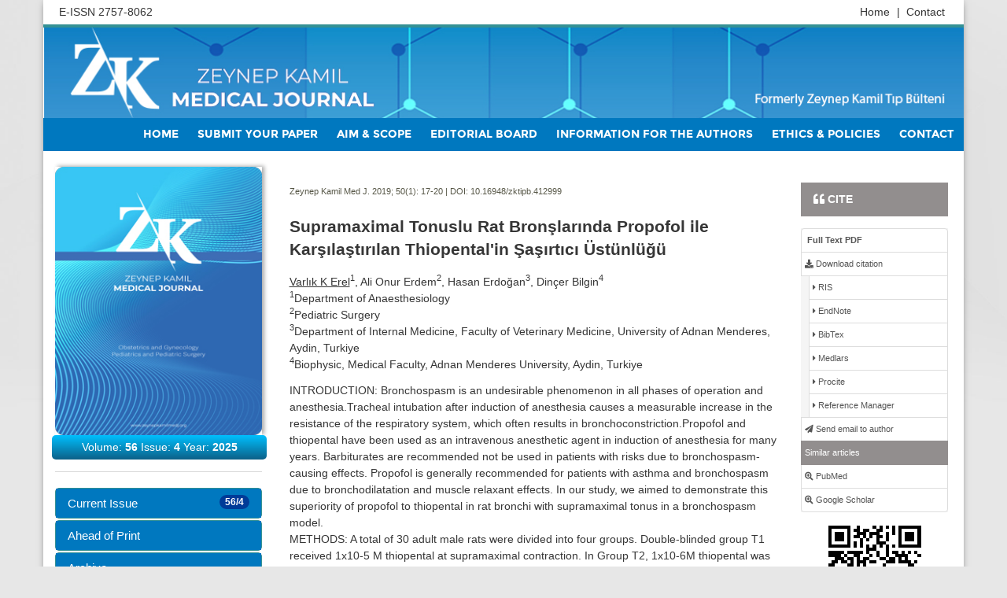

--- FILE ---
content_type: text/html; charset=windows-1254
request_url: https://zeynepkamilmedj.com/jvi.aspx?pdir=zkmj&plng=eng&un=ZKMJ-47450&look4=
body_size: 16866
content:

<!DOCTYPE html>
<!--
   ************************************************************************************************
   *                                                                                              *
   * Bu web sitesi, LookUs Bilişim A.Ş. tarafından geliştirilmiştir.                              *
   * Tamamının ya da bir kısmının kopyalanması, yeniden üretilmesi Fikir ve Sanat Eserleri Kanunu *
   * kapsamında suçtur. Bu tür durumların tespiti halinde her türlü maddi ve manevi zararın       *
   * önlenmesi ve telafi edilmesi için gerekli yasal yollara başvurma hakkımızın saklı olduğunu   *
   * belirtiriz.                                                                                  *
   *                                                                                              *
   ************************************************************************************************
-->
<html lang="tr">
<head>
    <meta charset="utf-8">
    <meta http-equiv="Content-Type" content="text/html; charset=windows-1254">
    <meta http-equiv="Content-Language" content="tr" />
    <meta name="viewport" content="width=device-width, initial-scale=1, shrink-to-fit=no">
    <meta http-equiv="x-ua-compatible" content="ie=edge">
    <meta name="robots" content="FOLLOW,INDEX">
    <meta name="description" content="Zeynep Kamil Medical Journal">
    <meta name="keywords" content="Zeynep Kamil Medical Journal">
    <meta name="author" content="Zeynep Kamil Medical Journal">
    
    <meta name="theme-color" content="#ffffff">
	
	<!-- Kare tarafından eklenmesi talep edildi -->
	<title>Zeynep Kamil Medical Journal | Obstetrics, Gynecology & Pediatrics Research</title>
	<meta name="description" content="Zeynep Kamil Medical Journal is an international, peer-reviewed, open-access medical journal that publishes high-quality research in the fields of obstetrics, gynecology, pediatrics, and pediatric surgery. Indexed in Scopus.">
	<!-- Canonical URL -->
	<link rel="canonical" href="https://zeynepkamilmedj.com/">

	<!-- Open Graph -->
	<meta property="og:type" content="website">
	<meta property="og:title" content="Zeynep Kamil Medical Journal | Obstetrics, Gynecology & Pediatrics Research">
	<meta property="og:description" content="Zeynep Kamil Medical Journal is an international, peer-reviewed, open-access medical journal that publishes high-quality research in the fields of obstetrics, gynecology, pediatrics, and pediatric surgery.">
	<meta property="og:url" content="https://zeynepkamilmedj.com/">
	<meta property="og:image" content="https://zeynepkamilmedj.com/images/og-image.jpg">

	<!-- Twitter Card -->
	<meta name="twitter:card" content="summary_large_image">
	<meta name="twitter:title" content="Zeynep Kamil Medical Journal | Obstetrics, Gynecology & Pediatrics Research">
	<meta name="twitter:description" content="Zeynep Kamil Medical Journal is an international, peer-reviewed, open-access medical journal that publishes high-quality research in the fields of obstetrics, gynecology, pediatrics, and pediatric surgery.">
	<meta name="twitter:image" content="https://zeynepkamilmedj.com/images/twitter-card.jpg">

	<script type="application/ld+json">
	{
		"@context": "https://schema.org",
		"@type": "Organization",
		"name": "Zeynep Kamil Medical Journal",
		"url": "https://zeynepkamilmedj.com",
		"logo": "https://zeynepkamilmedj.com/images/logo.png",
		"description": "Zeynep Kamil Medical Journal is an international, peer-reviewed, open-access medical journal that publishes high-quality research in the fields of obstetrics, gynecology, pediatrics, and pediatric surgery.",
		"contactPoint": {
			"@type": "ContactPoint",
			"telephone": "+90-216-391-0680",
			"contactType": "Editorial Office"
		},
		"sameAs": [
			"https://www.scopus.com/sourceid/21101043416"
		]
	}
	</script>
	<!-- ------ -->

	<!-- Favicon | Start -->
	<link rel="apple-touch-icon" sizes="180x180" href="../assets/favicon/apple-touch-icon.png">
	<link rel="icon" type="image/png" sizes="32x32" href="../assets/favicon/favicon-32x32.png">
	<link rel="icon" type="image/png" sizes="16x16" href="../assets/favicon/favicon-16x16.png">
	<link rel="manifest" href="../assets/favicon/site.webmanifest">
	<!-- Favicon | Finish -->

    <link rel="stylesheet" href="https://maxcdn.bootstrapcdn.com/bootstrap/3.4.1/css/bootstrap.min.css">
	<link rel="stylesheet" href="https://use.fontawesome.com/releases/v5.6.3/css/all.css" integrity="sha384-UHRtZLI+pbxtHCWp1t77Bi1L4ZtiqrqD80Kn4Z8NTSRyMA2Fd33n5dQ8lWUE00s/" crossorigin="anonymous">
    <link rel="stylesheet" href="./style.css?a=1252" type="text/css">
	
	<!-- Global site tag (gtag.js) - Google Analytics -->
<script async src="https://www.googletagmanager.com/gtag/js?id=G-EMFRR586LC"></script>
<script>
  window.dataLayer = window.dataLayer || [];
  function gtag(){dataLayer.push(arguments);}
  gtag('js', new Date());

  gtag('config', 'G-EMFRR586LC');
</script>
</head>
<body>

    

  <div class="container siteMainWrapper">
        <div class="row siteTopRow padding5">
            <div class="col-xs-6 col-sm-6 col-md-6 col-lg-6">
              E-ISSN 2757-8062 
            </div>
            <div class="col-xs-12 col-sm-6 col-md-6 col-lg-6">
                <ul class="topMenu">
                   <!-- <li><a href="/en">EN</a></li> -->

                     <li><a href="/Iletisim">Contact  </a></li>   
                    <li><a href="/">Home <span> |</span> </a></li>   
                   
                        
                </ul>
            </div>
        </div>
        <div class="row banner" style="padding:0px;">
         
                <img src="./images/header-bg.jpg?a=7586" width="100%">
          
           
        </div> 
      
      
   
    
<style>
.dropdown-menu>a{
color: #ffffff!important;
padding: 6px;
font-size: 12px;
}
.dropdown-menu> a:hover{
padding: 6px;
color: #cccccc!important;
}
.write> a{
font-size:10px;
}
.dropdown-menu{
    min-width: 176px;
	background-color: #000000!important;
	}
</style>
<div class="row padding0">
    <div class="col-md-12 padding0">
        <nav class="navbar navbar-default siteMainNav" role="navigation">
            
                <div class="navbar-header">
                    <button type="button" class="navbar-toggle" data-toggle="collapse" data-target="#bs-example-navbar-collapse-1">
                        <span class="sr-only">Toggle navigation</span><span class="icon-bar"></span><span class="icon-bar"></span><span class="icon-bar"></span>
                    </button>
                </div>
                <div class="collapse navbar-collapse" id="bs-example-navbar-collapse-1">
                    <ul class="nav navbar-nav navbar-right">
						
                        <li class="hvr-shutter-in-vertical"><a href="default.aspx">HOME</a></li>
                        <li class="hvr-shutter-in-vertical"><a href="https://jag.journalagent.com/zkmj/">SUBMIT YOUR PAPER</a></li>                        
                        <li class="hvr-shutter-in-vertical"><a href="aim_and_scope">AIM &amp; SCOPE</a></li>                        
                        <li class="hvr-shutter-in-vertical"><a href="editorial-board">EDITORIAL BOARD</a></li>                    
                        <li class="hvr-shutter-in-vertical"><a href="information_for_authors">INFORMATION FOR THE AUTHORS</a></li>
                        <li class="hvr-shutter-in-vertical"><a href="policies">ETHICS &amp; POLICIES</a></li>
                        <li class="hvr-shutter-in-vertical"><a href="contact">CONTACT</a></li>
                    </ul>
                </div>
          
        </nav>
    </div>
</div>
 
    <div class="row">
        <!-- SOL SUTUN BEGIN -->
        
	
<div class="col-xs-12 col-sm-3 col-md-3 col-lg-3">
    <div class="kapak">
       <a href="book/v55i3.pdf" target="_blank" width="100%"><img src="book/v1i1.jpg" width="100%" />
	<div class="kapakHover"><span class="pdficon">pdf<br><i class="fas fa-download" style="padding-top:10px;"></i></span></div></a>

    </div>
    <div class="ciltyazi">
        <span id="leftmenu_Label1"><span class='kapakYazi'>Volume: <strong>56</strong> Issue: <strong>4</strong> Year: <strong>2025</strong></span></span>
    </div>
    <div class="list-group-border">
        <div class="list-group ">
            <a class='list-group-item list-group-item-lookus hvr-shutter-in-vertical' href='jvi.aspx?pdir=zkmj&plng=tur&volume=56&issue=4'><span class='badge badge-danger'>56/4</span>Current Issue</a>
            <a class="list-group-item list-group-item-lookus hvr-shutter-in-vertical" href="./jvi.aspx?pdir=zkmj&plng=eng&list=inpress">Ahead of Print</a>
            <a class="list-group-item list-group-item-lookus hvr-shutter-in-vertical" href="./jvi.aspx?pdir=zkmj&plng=eng&list=pub">Archive</a>
            <a class="list-group-item list-group-item-lookus hvr-shutter-in-vertical" href="./jvi.aspx?pdir=zkmj&plng=eng&list=tdown">Most Accessed Articles</a>
        </div>
    </div>
	 <div class="col-xs-12 butonform">
        <a href="http://jag.journalagent.com/zkmj/zkmj_copyright_transfer.pdf" target="_blank"><i class="fa fa-file-text-o" aria-hidden="true"></i>Copyright Form</a>
    </div>
	
	<div class="col-xs-12 butonform">
        <a href="book/contribution_form .pdf" target="_blank"><i class="fa fa-file-text-o" aria-hidden="true"></i>Author Contribution Form </a>
    </div>
	
	 <div class="col-xs-12 text-center butonform" style="padding-bottom:5px">
		<a target="_blank" href="https://jag.journalagent.com/zkmj"><img style="margin-bottom: 10px;" src="./images/jag-send-button-eng.gif" width="90%"></a>
    </div>
 	
	
		<div class="col-xs-12 butonform" style="padding:0px!important;">
			
	<div class="panel panel-default panel-logos" style="background: #F5F5F5;">
    <div class="panel-body text-center">
		<a href="https://www.scopus.com/sourceid/21101277886" target="_blank"><img class="indexLogo" src="https://jag.journalagent.com/images/index/scopus.png" width="60%"></a>
		<a href="https://www.ebsco.com/" target="_blank"><img class="indexLogo" src="https://jag.journalagent.com/images/index/ebsco-new.png" width="60%"></a>
		<a href="https://go.gale.com/ps/i.do?p=AONE&id=GALE%7C56P1&v=2.1&it=aboutJournal&sid=kbart+56P1+fulltext&userGroupName=anon%7E9bd97631&aty=open-web-entry" target="_blank"><img class="indexLogo" src="https://jag.journalagent.com/images/index/gale-new.png" width="60%"></a>
		<a href="https://www.elsevier.com/products/embase" target="_blank"><img class="indexLogo" src="https://jag.journalagent.com/images/index/embase3.png" width="60%"></a>
		<a href="https://search.trdizin.gov.tr/tr/dergi/detay/3235/zeynep-kamil-medical-journal-online" target="_blank"><img class="indexLogo" src="http://jag.journalagent.com/images/index/trdizin.png" width="60%"></a>
		<a href="https://www.scilit.net/wcg/container_group/110522" target="_blank"><img class="indexLogo" src="images/scilit.png" width="60%"></a>
		<a href="https://ascidatabase.com/masterjournallist.php?v=2757-8062" target="_blank"><img class="indexLogo" src="https://jag.journalagent.com/images/index/asci2.png" width="60%"></a>
		<a href="https://scholar.google.com/scholar?hl=tr&as_sdt=0%2C5&q=site%3Azeynepkamilmedj.com&btnG" target="_blank"><img class="indexLogo" src="images/google.png" width="60%"></a>
		<a href="https://ouci.dntb.gov.ua/en/?journal=2757-8062&publisher=10.14744" target="_blank"><img class="indexLogo" src="https://jag.journalagent.com/images/index/ouci.png"></a>
		
		<a href="https://www.ebsco.com/m/ee/Marketing/titleLists/e5h-coverage.htm" target="_blank"><img class="indexLogo" src="http://jag.journalagent.com/images/index/ceeas.png" width="60%"></a>
		
		<a href="https://search.worldcat.org/title/1417777953" target="_blank"><img class="indexLogo" src="https://jag.journalagent.com/images/index/worldcat.png" width="60%"></a>
		
		<a href="https://www.cas.org/" target="_blank"><img class="indexLogo" src="images/cas-logo.png?a=1234" width="60%"></a>
		
		<a href="https://www.idealonline.com.tr/IdealOnline/lookAtPublications/journalDetail.xhtml?uId=1223" target="_blank"><img class="indexLogo" src="http://jag.journalagent.com/images/index/idealonline.png" width="60%"></a>
    </div>
</div>		
		</div>
	
		<div class="col-xs-12 butonform" style="padding:0px!important;">
			
<div class="panel panel-danger siteHizliArama">
    <div class="panel-heading searchpanel">
       <h3 class="panel-title" style='border-bottom: none;'>Quick Search</h3>
    </div>
    <div class="panel-body">
       <form method="post" action="./jvi.aspx?pdir=zkmj&amp;plng=eng&amp;un=ZKMJ-47450&amp;look4=" id="form1">
<div class="aspNetHidden">
<input type="hidden" name="__VIEWSTATE" id="__VIEWSTATE" value="/[base64]/[base64]/EsWxhxZ90xLFyxLFsYW4gVGhpb3BlbnRhbCdpbiDFnmHFn8SxcnTEsWPEsSDDnHN0w7xubMO8xJ/[base64]/[base64]/EsSBbQ0ldLCAtMC4zNiBpbGUgMS4xODsgcCA9IDAuMDAwLiBUMiBncnVidW5kYSB0b251cyBmYXJrxLEgaXN0YXRpc3Rpa3NlbCBvbGFyYWsgYW5sYW1sxLF5ZMSxICh0YWhtaW5pKS4gb3J0YWxhbWEgZmFyaywgLTAuMjA7JSA5NSBnw7x2ZW4gYXJhbMSxxJ/[base64]/[base64]/EsWxhxZ90xLFyxLFsYW4gVGhpb3BlbnRhbCdpbiDFnmHFn8SxcnTEsWPEsSDDnHN0w7xubMO8xJ/[base64]/[base64]/[base64]/[base64]//Uf55TT3eGlSb+3nPJQQpHkOpaoAkQg==" />
</div>

<div class="aspNetHidden">

	<input type="hidden" name="__VIEWSTATEGENERATOR" id="__VIEWSTATEGENERATOR" value="E9A1D0A9" />
	<input type="hidden" name="__EVENTVALIDATION" id="__EVENTVALIDATION" value="/wEdAAhP57kJ33BhOFneF7cb6a7dqQ9EpXoZFgTfku2ZHQfquZxUYeiTRfd5IwHErsQCwNDOq/8o5g/o86tJARayArToJ3dB4B/d2YX1VC+pT9TP6vJV163YfwmnO4BwKP0+eesbjq8JBNhU2iEqnRcCabqjS8eHYDIpM6CDra3ZpwD5VQ4TfcMUhdGXqTApw5QuXkbrJeMg5X1V/CvKe1w+VHmX" />
</div>
            <div class="iradio">
                <table id="leftmenu_search_look2" cellpadding="0">
	<tr>
		<td><input id="leftmenu_search_look2_0" type="radio" name="ctl00$leftmenu$search$look2" value="inaut" /><label for="leftmenu_search_look2_0">  In authors and institutes</label></td>
	</tr><tr>
		<td><input id="leftmenu_search_look2_1" type="radio" name="ctl00$leftmenu$search$look2" value="intitle" /><label for="leftmenu_search_look2_1">  In titles and abstracts</label></td>
	</tr><tr>
		<td><input id="leftmenu_search_look2_2" type="radio" name="ctl00$leftmenu$search$look2" value="inkey" /><label for="leftmenu_search_look2_2">  In keywords</label></td>
	</tr><tr>
		<td><input id="leftmenu_search_look2_3" type="radio" name="ctl00$leftmenu$search$look2" value="inall" checked="checked" /><label for="leftmenu_search_look2_3">  In all</label></td>
	</tr>
</table>
            </div>

            <div class="input-group form-search siteHizliAramaInput">
                <input name="ctl00$leftmenu$search$TextBoxSearch" type="text" id="leftmenu_search_TextBoxSearch" class="form-control search-query" />            
                <span class="input-group-btn">
                    <input type="submit" name="ctl00$leftmenu$search$Button1" value="SEARCH" id="leftmenu_search_Button1" class="btn  btn-search" />

                </span>
            </div>
             </form>   
    </div>
</div>		
		</div>

	
</div>

        <!-- SOL SUTUN END -->
        <!-- ORTA VE SAĞ SUTUN GRUBU BEGIN -->
        <div class="col-xs-12 col-sm-9 col-md-9 col-lg-9">
            
            <div class="row">
                
                    

  <div style="margin-left:20px; margin-right:20px; margin-top:20px;">

  

    <span id="ContentPlaceHolder1_lblContent">

<link rel="stylesheet" href="https://jag.journalagent.com/z4/CDN/incsvi.css">


<head>
<meta name="citation_title" content="Supramaximal Tonuslu Rat Bronşlarında Propofol ile Karşılaştırılan Thiopental'in Şaşırtıcı Üstünlüğü">
<meta name="citation_author" content="Erel, Varlık K">
<meta name="citation_author" content="Erdem, Ali Onur">
<meta name="citation_author" content="Erdoğan, Hasan">
<meta name="citation_author" content="Bilgin, Dinçer">
<meta name="citation_journal_title" content="ZEYNEP KAMIL MEDICAL JOURNAL">
<meta name="citation_volume" content="50">
<meta name="citation_issue" content="1">
<meta name="citation_firstpage" content="17">
<meta name="citation_lastpage" content="20">
<meta name="citation_language" content="tr">
<meta name="keywords" content="propofol, thiopental, izole doku banyosu, rat">
<title>Supramaximal Tonuslu Rat Bronşlarında Propofol ile Karşılaştırılan Thiopental'in Şaşırtıcı Üstünlüğü [Zeynep Kamil Med J]</title>
</head>
<div class="row">
<div class="col-xs-12 col-sm-9 col-md-9 col-lg-9">
<span class="journalArticleinTitleDOI"><a class=tool_j href='jvi.aspx?pdir=zkmj&plng=eng&volume=50&issue=1'>Zeynep Kamil Med J. 2019; 50(1):</a>&nbsp;17-20 | DOI: <a class=tool_j target="_blank" href="https://dx.doi.org/10.16948/zktipb.412999">10.16948/zktipb.412999</a></span>
<h2 class='journalArticleinTitleeng'>Supramaximal Tonuslu Rat Bronşlarında Propofol ile Karşılaştırılan Thiopental'in Şaşırtıcı Üstünlüğü</h2>
<span class='JAgAuthors'><u>Varlık K Erel</u><sup>1</sup>, Ali Onur Erdem<sup>2</sup>, Hasan Erdoğan<sup>3</sup>, Dinçer Bilgin<sup>4</sup></span></br><span class='JAgAffiliations'><sup>1</sup>Department of Anaesthesiology<br><sup>2</sup>Pediatric Surgery<br><sup>3</sup>Department of Internal Medicine, Faculty of Veterinary Medicine, University of Adnan Menderes, Aydin, Turkiye<br><sup>4</sup>Biophysic, Medical Faculty, Adnan Menderes University, Aydin, Turkiye<br></span><p>INTRODUCTION: Bronchospasm is an undesirable phenomenon in all phases of operation and anesthesia.Tracheal intubation after induction of anesthesia causes a measurable increase in the resistance of the respiratory system, which often results in bronchoconstriction.Propofol and thiopental have been used as an intravenous anesthetic agent in induction of anesthesia for many years. Barbiturates are recommended not be used in patients with risks due to bronchospasm-causing effects. Propofol is generally recommended for patients with asthma and bronchospasm due to bronchodilatation and muscle relaxant effects. In our study, we aimed to demonstrate this superiority of propofol to thiopental in rat bronchi with supramaximal tonus in a bronchospasm model.<br>METHODS: A total of 30 adult male rats were divided into four groups. Double-blinded group T1 received 1x10-5 M thiopental at supramaximal contraction. In Group T2, 1x10-6M thiopental was applied at supramaximal contraction while in Group P1 1x10-1M propofol was applied at supramaximal contraction and in Group P2, 1x10-2M propofol was applied. Tissue voltages were measured with MAY GTA0303 GENIUS TRANSDUCER AMPLITUDE® and recorded in the Acknowledge MP100® program.<br>RESULTS: In Group T1, the reduction in tonus was statistically significant (estimated mean difference, -0.41; 95% confidence interval [CI], -0.36 to 1.18; p=0.000. In Group T2, the tonus difference was statistically significant (estimated mean difference, -0.20; 95% confidence interval [CI], -0.62 to 1.03; p=0.001).There was no statistically significance between tonus levels in neither group P1 nor group P2 before and after the implementation.<br>DISCUSSION AND CONCLUSION: In our study, relaxation effect in two different doses of thiopental was shown in rat bronchus tissue in in vitro bronchospasm model. Propofol did not show any relaxation or contraction responses in two separate doses. Surprisingly, Our results suggest that propofol has no direct bronchodilatation effect and thiopental directly provides bronchodilation. Consequently, we noticed that the effect of thiopental dose-dependent bronchodilatation is not well debate in the literature. For this reason, direct bronchodilatation doses of thiopental should be determined in further clinical and experimental studies.<br></p><b>Keywords:</b>&nbsp;propofol, thiopental, izole doku banyosu, rat<br></font><hr noshade size=4 align=center color=#d3d3d3><h2 class='journalArticleinTitleeng'>Amazing Supremacy of Thiopental Compared to Propofol in Rat Bronchi with Supramaximal Tonus</h2>
<span class='JAgAuthors'><u>Varlık K Erel</u><sup>1</sup>, Ali Onur Erdem<sup>2</sup>, Hasan Erdoğan<sup>3</sup>, Dinçer Bilgin<sup>4</sup></span></br><span class='JAgAffiliations'><sup>1</sup>Anesteziyoloji Bölümü<br><sup>2</sup>Pediatrik ameliyat<br><sup>3</sup>Adnan Menderes Üniversitesi Veteriner Fakültesi İç Hastalıkları Anabilim Dalı, Aydın, Türkiye<br><sup>4</sup>Biyofizik, Tıp Fakültesi, Adnan Menderes Üniversitesi, Aydın, Türkiye<br></span><p>GİRİŞ ve AMAÇ: Bronkospazm, operasyonun ve anestezinin tüm aşamalarında ve istenmeyen bir fenomendir. Anestezi indüksiyonu sonrası trakeal entübasyon, sıklıkla bronkokonstriksiyona neden olan solunum sisteminin direncinde ölçülebilir bir artışa neden olur. Propofol ve tiyopental uzun yıllardan beri anestezi indüksiyonunda intravenöz anestezik ajan olarak kullanılmaktadır. Barbitüratlar, bronkospazmaya neden olan etkilerinden dolayı riskli hastalarda kullanılması tavsiye edilmez. Bronkodilatasyon ve kas gevşetici etkisi nedeniyle astım ve bronkospazm riski olan hastalarda genellikle propofol önerilir. Bu çalışmada, rat bronşlarında supramaksimal tonus oluşturulmuş bronkospazm modelinde propofolun thiopentale olan bu üstünlüğünü göstermeyi amaçladık.<br>YÖNTEM ve GEREÇLER: Toplam 30 erişkin erkek sıçan dört gruba ayrıldı. Çift-kör grup T1 supramaximal kontraksiyonda 1x10-5 M tiyopental aldı. Grup T2'de supramaksimal kontraksiyonda 1x10-6M tiyopental, supramaksimal kontraksiyonda Grup P1 1x10-1M propofol ve Grup P2'de 1x10-2M propofol uygulandı. Doku voltajları MAY GTA0303 GENIUS TRANSDUCER AMPLITUDE® ile ölçüldü ve Acqunowledge MP100® programına kaydedildi.<br>BULGULAR: Grup T1'de tonustaki azalma istatistiksel olarak anlamlı bulundu (tahmini ortalama fark, -0.41;% 95 güven aralığı [CI], -0.36 ile 1.18; p = 0.000. T2 grubunda tonus farkı istatistiksel olarak anlamlıydı (tahmini). ortalama fark, -0.20;% 95 güven aralığı [CI], -0.62 ile 1.03; p = 0.001). Uygulama öncesi ve sonrası P1 grubu ve grup P2'de tonus seviyeleri arasında istatistiksel olarak anlamlı bir fark bulunmadı.<br>TARTIŞMA ve SONUÇ: Çalışmamızda in vitro bronkospazm modelinde rat bronş dokusunda iki farklı tiyopental dozunda gevşeme etkisi gösterilmiştir. Propofolün iki ayrı dozunda ise herhangi bir gevşeme veya kasılma yanıtı saptanmamıştır. Şaşırtıcı olarak, bu çalışma propofolun doğrudan bronkodilatör etkisinin olmadığını ve tiyopentalin direkt olarak bronkodilatasyon sağladığını göstermektedir. Sonuç olarak, tiyopental doza bağımlı bronkodilatasyonun etkisinin literatürde iyi tartışma olmadığını fark ettik. Bu nedenle daha ileri klinik ve deneysel çalışmalarda tiyopental direkt bronkodilatasyon dozları belirlenmelidir.<br></p><b>Anahtar Kelimeler:</b>&nbsp;propofol, tiopental, isolated tissue bath, rat<br></font><hr noshade size=4 align=center color=#d3d3d3><div id=citat><b>Corresponding Author: </b>Varlık K Erel, Türkiye<br><b>Manuscript Language: </b>Turkish</div></div><div class="col-xs-12 col-sm-3 col-md-3 col-lg-3">
		
		<!-- cite modal -->
		<div id="citeModal" class="cite-modal">
			<div class="cite-modal-content">
				<span id="citeCloseBtn" class="cite-close">&times;</span>
				<div class="cite-tabs">
					<div class="citetab active" data-tab="apa">APA</div>
					<div class="citetab" data-tab="nlm">NLM</div>
					<div class="citetab" data-tab="ama">AMA</div>
					<div class="citetab" data-tab="mla">MLA</div>
					<div class="citetab" data-tab="chicago">Chicago</div>
				</div>
				<div class="cite-tab-content active" id="apaCitation"></div>
				<div class="cite-tab-content" id="nlmCitation"></div>
				<div class="cite-tab-content" id="amaCitation"></div>
				<div class="cite-tab-content" id="mlaCitation"></div>
				<div class="cite-tab-content" id="chicagoCitation"></div>				
				<button id="citeCopyBtn">Copy</button>
				<span id="copiedMessage" class="copied-message">Copied!</span>
			</div>
		</div>
		
		<script>
			// Makale Bilgileri
			const title = "Supramaximal Tonuslu Rat Bronşlarında Propofol ile Karşılaştırılan Thiopental'in Şaşırtıcı Üstünlüğü";
			const authorsString = "Erel, Varlık K;Erdem, Ali Onur;Erdoğan, Hasan;Bilgin, Dinçer;";
			const volume = "50";
			const issue = "1";
			const firstPage = "17";
			const lastPage = "20";
			const year = "2019";
			const month = "";
			const journal = "Zeynep Kamil Med J";
			const doi = "10.16948/zktipb.412999";
		</script>
		
			<script src="https://jag.journalagent.com/z4/CDN/citemodalfunc.js"></script>
		
		<!-- // cite modal -->
				
		<a class="list-group-item active" style="margin-bottom:-40px;" href="#" onclick="showCiteModal()"><i class="fa fa-quote-left" aria-hidden="true"></i> <b>CITE</b></a>
		
		<div class="list-group siteArticleShare">

			<!-- <a class="list-group-item active">TOOLS</a> -->
			
<a class="list-group-item list-group-item-toolbox"  target=_blank href=https://jag.journalagent.com/z4/download_fulltext.asp?pdir=zkmj&plng=eng&un=ZKMJ-47450><b><i class="fa fa-file-pdf-o" aria-hidden="true"></i> Full Text PDF</b></a>
			<a class="list-group-item list-group-item-toolbox"><i class="fa fa-download" aria-hidden="true"></i> Download citation</a>
			<a class="list-group-item list-group-item-toolbox" style="margin-left:10px;" href="https://jag.journalagent.com/z4/gencitation.asp?pdir=zkmj&article=ZKMJ-47450&format=RIS"><i class="fa fa-caret-right" aria-hidden="true"></i> RIS</a>
			<a class="list-group-item list-group-item-toolbox" style="margin-left:10px;" href="https://jag.journalagent.com/z4/gencitation.asp?pdir=zkmj&article=ZKMJ-47450&format=EndNote"><i class="fa fa-caret-right" aria-hidden="true"></i> EndNote</a>
			<a class="list-group-item list-group-item-toolbox" style="margin-left:10px;" href="https://jag.journalagent.com/z4/gencitation.asp?pdir=zkmj&article=ZKMJ-47450&format=BibTeX"><i class="fa fa-caret-right" aria-hidden="true"></i> BibTex</a>
			<a class="list-group-item list-group-item-toolbox" style="margin-left:10px;" href="https://jag.journalagent.com/z4/gencitation.asp?pdir=zkmj&article=ZKMJ-47450&format=Medlars"><i class="fa fa-caret-right" aria-hidden="true"></i> Medlars</a>
			<a class="list-group-item list-group-item-toolbox" style="margin-left:10px;" href="https://jag.journalagent.com/z4/gencitation.asp?pdir=zkmj&article=ZKMJ-47450&format=Procite"><i class="fa fa-caret-right" aria-hidden="true"></i> Procite</a>
			<a class="list-group-item list-group-item-toolbox" style="margin-left:10px;" href="https://jag.journalagent.com/z4/gencitation.asp?pdir=zkmj&article=ZKMJ-47450&format=referenceManager"><i class="fa fa-caret-right" aria-hidden="true"></i> Reference Manager</a>

			<a class='list-group-item list-group-item-toolbox' href="/cdn-cgi/l/email-protection#671106150b0e0c490215020b27000a060e0b4904080a"><i class='fa fa-paper-plane' aria-hidden='true'></i> Send email to author</a>
				<a class="list-group-item active" >Similar articles</a>
				<a target=_blank class="list-group-item list-group-item-toolbox" href="http://www.ncbi.nlm.nih.gov/entrez/query.fcgi?CMD=search&DB=pubmed&term=Supramaximal+Tonuslu+Rat+Bron%FElar%FDnda+Propofol+ile+Kar%FE%FDla%FEt%FDr%FDlan+Thiopental%27in+%DEa%FE%FDrt%FDc%FD+%DCst%FCnl%FC%F0%FC"><i class="fa fa-search-plus" aria-hidden="true"></i> PubMed</a>
				<a target=_blank class="list-group-item list-group-item-toolbox" href="https://scholar.google.com/scholar?q=Supramaximal+Tonuslu+Rat+Bron%FElar%FDnda+Propofol+ile+Kar%FE%FDla%FEt%FDr%FDlan+Thiopental%27in+%DEa%FE%FDrt%FDc%FD+%DCst%FCnl%FC%F0%FC"><i class="fa fa-search-plus" aria-hidden="true"></i> Google Scholar</a>
			
			
		</div>
		
		<div class="hidden-xs" align='center' style='margin-top:16px;'><img src="https://jag.journalagent.com/z4/QRcoder.asp?QRurl=https://dx.doi.org/10.16948/zktipb.412999"></div></div></div>
</span>
    </div>

               
            </div>
        </div>
    </div>
    <!-- ORTA VE SAĞ SUTUN GRUBU BEGIN -->
    <style>
.logos{
width:100%;
max-width:70px;
}
</style>

 <div class="row siteFooter">
            <div class="col-xs-12 col-sm-12 col-md-12 col-lg-12">
				<div class="row">
				<div class="col-md-6">Copyright © 2025 Zeynep Kamil Medical Journal</div>
				<div class="col-md-6" style="text-align: right;"><a href="http://www.karepb.com/" target="_blank"><img src="images/kare.png" class="logos"></a></div>
				</div>
                
              </div>
        </div>
    </div>

    <div class="container">
        <div class="row padding20 lookUsFooter">
          <a href="http://www.lookus.net/" target="_blank">LookUs</a> & <a href="http://www.onlinemakale.com/" target="_blank">Online Makale</a>
        </div>
    </div>
    <!-- Bootstrap -->
    <script data-cfasync="false" src="/cdn-cgi/scripts/5c5dd728/cloudflare-static/email-decode.min.js"></script><script src="https://code.jquery.com/jquery-1.11.0.min.js"></script>
    <script src="https://netdna.bootstrapcdn.com/bootstrap/3.3.0/js/bootstrap.min.js"></script>
    <!-- Bootflat's JS files.-->
    <script src="https://bootflat.github.io/bootflat/js/icheck.min.js"></script>
    <script src="https://bootflat.github.io/bootflat/js/jquery.fs.selecter.min.js"></script>
    <script src="https://bootflat.github.io/bootflat/js/jquery.fs.stepper.min.js"></script>
<script defer src="https://static.cloudflareinsights.com/beacon.min.js/vcd15cbe7772f49c399c6a5babf22c1241717689176015" integrity="sha512-ZpsOmlRQV6y907TI0dKBHq9Md29nnaEIPlkf84rnaERnq6zvWvPUqr2ft8M1aS28oN72PdrCzSjY4U6VaAw1EQ==" data-cf-beacon='{"version":"2024.11.0","token":"0e5163ac381b44e5950699e06739f6ef","r":1,"server_timing":{"name":{"cfCacheStatus":true,"cfEdge":true,"cfExtPri":true,"cfL4":true,"cfOrigin":true,"cfSpeedBrain":true},"location_startswith":null}}' crossorigin="anonymous"></script>
</body>
</html>